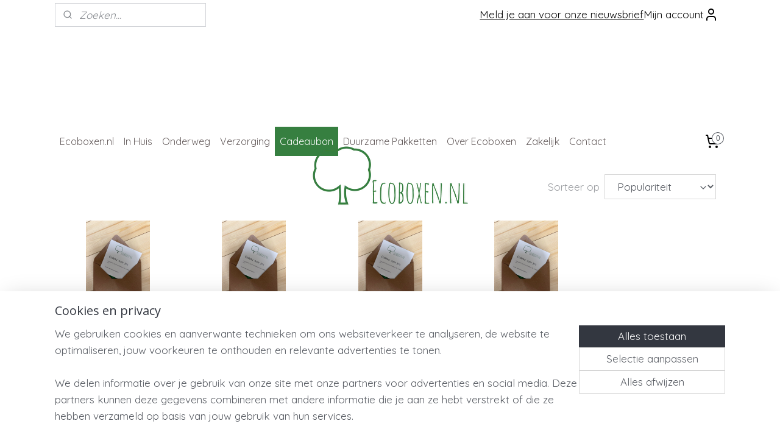

--- FILE ---
content_type: text/html; charset=UTF-8
request_url: https://www.ecoboxen.nl/c-6880304/cadeaubon/
body_size: 16549
content:
<!DOCTYPE html>
<!--[if lt IE 7]>
<html lang="nl"
      class="no-js lt-ie9 lt-ie8 lt-ie7 secure"> <![endif]-->
<!--[if IE 7]>
<html lang="nl"
      class="no-js lt-ie9 lt-ie8 is-ie7 secure"> <![endif]-->
<!--[if IE 8]>
<html lang="nl"
      class="no-js lt-ie9 is-ie8 secure"> <![endif]-->
<!--[if gt IE 8]><!-->
<html lang="nl" class="no-js secure">
<!--<![endif]-->
<head prefix="og: http://ogp.me/ns#">
    <meta http-equiv="Content-Type" content="text/html; charset=UTF-8"/>

    <title>Cadeaubon | Ecoboxen.nl</title>
    <meta name="robots" content="noarchive"/>
    <meta name="robots" content="index,follow,noodp,noydir"/>
    
    <meta name="verify-v1" content="w_1iyDqz1H2t5pp2wlz8eAEEy6oOooWrUIY1ZBuCVKo"/>
        <meta name="google-site-verification" content="w_1iyDqz1H2t5pp2wlz8eAEEy6oOooWrUIY1ZBuCVKo"/>
    <meta name="viewport" content="width=device-width, initial-scale=1.0"/>
    <meta name="revisit-after" content="1 days"/>
    <meta name="generator" content="Mijnwebwinkel"/>
    <meta name="web_author" content="https://www.mijnwebwinkel.nl/"/>

    

    <meta property="og:site_name" content="Ecoboxen.nl"/>

    <meta property="og:title" content="Cadeaubon"/>
    <meta property="og:description" content="Cadeaubon kopen Op zoek naar een cadeau? Een cadeaubon is altijd een leuk cadeau voor hem of voor haar!"/>
    <meta property="og:type" content="website"/>
    <meta property="og:image" content="https://cdn.myonlinestore.eu/1c0c1849-26dd-4e23-be99-87d254b25ae3/image/cache/full/8e66a37b25fd1fae5c9e8e1291296b0921aac93b.jpg"/>
        <meta property="og:image" content="https://cdn.myonlinestore.eu/1c0c1849-26dd-4e23-be99-87d254b25ae3/image/cache/full/8e66a37b25fd1fae5c9e8e1291296b0921aac93b.jpg"/>
        <meta property="og:image" content="https://cdn.myonlinestore.eu/1c0c1849-26dd-4e23-be99-87d254b25ae3/image/cache/full/8e66a37b25fd1fae5c9e8e1291296b0921aac93b.jpg"/>
        <meta property="og:image" content="https://cdn.myonlinestore.eu/1c0c1849-26dd-4e23-be99-87d254b25ae3/image/cache/full/8e66a37b25fd1fae5c9e8e1291296b0921aac93b.jpg"/>
        <meta property="og:image" content="https://cdn.myonlinestore.eu/1c0c1849-26dd-4e23-be99-87d254b25ae3/image/cache/full/71115be397d638e7447b20903f8251c25a098161.jpg"/>
        <meta property="og:image" content="https://cdn.myonlinestore.eu/1c0c1849-26dd-4e23-be99-87d254b25ae3/image/cache/full/71115be397d638e7447b20903f8251c25a098161.jpg"/>
        <meta property="og:image" content="https://cdn.myonlinestore.eu/1c0c1849-26dd-4e23-be99-87d254b25ae3/image/cache/full/71115be397d638e7447b20903f8251c25a098161.jpg"/>
        <meta property="og:image" content="https://cdn.myonlinestore.eu/1c0c1849-26dd-4e23-be99-87d254b25ae3/image/cache/full/71115be397d638e7447b20903f8251c25a098161.jpg"/>
        <meta property="og:url" content="https://www.ecoboxen.nl/c-6880304/cadeaubon/"/>

    <link rel="preload" as="style" href="https://static.myonlinestore.eu/assets/../js/fancybox/jquery.fancybox.css?20260114074236"
          onload="this.onload=null;this.rel='stylesheet'">
    <noscript>
        <link rel="stylesheet" href="https://static.myonlinestore.eu/assets/../js/fancybox/jquery.fancybox.css?20260114074236">
    </noscript>

    <link rel="stylesheet" type="text/css" href="https://asset.myonlinestore.eu/8cTVTH1sU9b3VKiVeeZw7l1rP4TAN9l.css"/>

    <link rel="preload" as="style" href="https://static.myonlinestore.eu/assets/../fonts/fontawesome-6.4.2/css/fontawesome.min.css?20260114074236"
          onload="this.onload=null;this.rel='stylesheet'">
    <link rel="preload" as="style" href="https://static.myonlinestore.eu/assets/../fonts/fontawesome-6.4.2/css/solid.min.css?20260114074236"
          onload="this.onload=null;this.rel='stylesheet'">
    <link rel="preload" as="style" href="https://static.myonlinestore.eu/assets/../fonts/fontawesome-6.4.2/css/brands.min.css?20260114074236"
          onload="this.onload=null;this.rel='stylesheet'">
    <link rel="preload" as="style" href="https://static.myonlinestore.eu/assets/../fonts/fontawesome-6.4.2/css/v4-shims.min.css?20260114074236"
          onload="this.onload=null;this.rel='stylesheet'">
    <noscript>
        <link rel="stylesheet" href="https://static.myonlinestore.eu/assets/../fonts/font-awesome-4.1.0/css/font-awesome.4.1.0.min.css?20260114074236">
    </noscript>

    <link rel="preconnect" href="https://static.myonlinestore.eu/" crossorigin />
    <link rel="dns-prefetch" href="https://static.myonlinestore.eu/" />
    <link rel="preconnect" href="https://cdn.myonlinestore.eu" crossorigin />
    <link rel="dns-prefetch" href="https://cdn.myonlinestore.eu" />

    <script type="text/javascript" src="https://static.myonlinestore.eu/assets/../js/modernizr.js?20260114074236"></script>
        
    <link rel="canonical" href="https://www.ecoboxen.nl/c-6880304/cadeaubon/"/>
    <link rel="icon" type="image/x-icon" href="https://cdn.myonlinestore.eu/1c0c1849-26dd-4e23-be99-87d254b25ae3/favicon.ico?t=1767384790"
              />
    <script>
        var _rollbarConfig = {
        accessToken: 'd57a2075769e4401ab611d78421f1c89',
        captureUncaught: false,
        captureUnhandledRejections: false,
        verbose: false,
        payload: {
            environment: 'prod',
            person: {
                id: 568349,
            },
            ignoredMessages: [
                'request aborted',
                'network error',
                'timeout'
            ]
        },
        reportLevel: 'error'
    };
    // Rollbar Snippet
    !function(r){var e={};function o(n){if(e[n])return e[n].exports;var t=e[n]={i:n,l:!1,exports:{}};return r[n].call(t.exports,t,t.exports,o),t.l=!0,t.exports}o.m=r,o.c=e,o.d=function(r,e,n){o.o(r,e)||Object.defineProperty(r,e,{enumerable:!0,get:n})},o.r=function(r){"undefined"!=typeof Symbol&&Symbol.toStringTag&&Object.defineProperty(r,Symbol.toStringTag,{value:"Module"}),Object.defineProperty(r,"__esModule",{value:!0})},o.t=function(r,e){if(1&e&&(r=o(r)),8&e)return r;if(4&e&&"object"==typeof r&&r&&r.__esModule)return r;var n=Object.create(null);if(o.r(n),Object.defineProperty(n,"default",{enumerable:!0,value:r}),2&e&&"string"!=typeof r)for(var t in r)o.d(n,t,function(e){return r[e]}.bind(null,t));return n},o.n=function(r){var e=r&&r.__esModule?function(){return r.default}:function(){return r};return o.d(e,"a",e),e},o.o=function(r,e){return Object.prototype.hasOwnProperty.call(r,e)},o.p="",o(o.s=0)}([function(r,e,o){var n=o(1),t=o(4);_rollbarConfig=_rollbarConfig||{},_rollbarConfig.rollbarJsUrl=_rollbarConfig.rollbarJsUrl||"https://cdnjs.cloudflare.com/ajax/libs/rollbar.js/2.14.4/rollbar.min.js",_rollbarConfig.async=void 0===_rollbarConfig.async||_rollbarConfig.async;var a=n.setupShim(window,_rollbarConfig),l=t(_rollbarConfig);window.rollbar=n.Rollbar,a.loadFull(window,document,!_rollbarConfig.async,_rollbarConfig,l)},function(r,e,o){var n=o(2);function t(r){return function(){try{return r.apply(this,arguments)}catch(r){try{console.error("[Rollbar]: Internal error",r)}catch(r){}}}}var a=0;function l(r,e){this.options=r,this._rollbarOldOnError=null;var o=a++;this.shimId=function(){return o},"undefined"!=typeof window&&window._rollbarShims&&(window._rollbarShims[o]={handler:e,messages:[]})}var i=o(3),s=function(r,e){return new l(r,e)},d=function(r){return new i(s,r)};function c(r){return t(function(){var e=Array.prototype.slice.call(arguments,0),o={shim:this,method:r,args:e,ts:new Date};window._rollbarShims[this.shimId()].messages.push(o)})}l.prototype.loadFull=function(r,e,o,n,a){var l=!1,i=e.createElement("script"),s=e.getElementsByTagName("script")[0],d=s.parentNode;i.crossOrigin="",i.src=n.rollbarJsUrl,o||(i.async=!0),i.onload=i.onreadystatechange=t(function(){if(!(l||this.readyState&&"loaded"!==this.readyState&&"complete"!==this.readyState)){i.onload=i.onreadystatechange=null;try{d.removeChild(i)}catch(r){}l=!0,function(){var e;if(void 0===r._rollbarDidLoad){e=new Error("rollbar.js did not load");for(var o,n,t,l,i=0;o=r._rollbarShims[i++];)for(o=o.messages||[];n=o.shift();)for(t=n.args||[],i=0;i<t.length;++i)if("function"==typeof(l=t[i])){l(e);break}}"function"==typeof a&&a(e)}()}}),d.insertBefore(i,s)},l.prototype.wrap=function(r,e,o){try{var n;if(n="function"==typeof e?e:function(){return e||{}},"function"!=typeof r)return r;if(r._isWrap)return r;if(!r._rollbar_wrapped&&(r._rollbar_wrapped=function(){o&&"function"==typeof o&&o.apply(this,arguments);try{return r.apply(this,arguments)}catch(o){var e=o;throw e&&("string"==typeof e&&(e=new String(e)),e._rollbarContext=n()||{},e._rollbarContext._wrappedSource=r.toString(),window._rollbarWrappedError=e),e}},r._rollbar_wrapped._isWrap=!0,r.hasOwnProperty))for(var t in r)r.hasOwnProperty(t)&&(r._rollbar_wrapped[t]=r[t]);return r._rollbar_wrapped}catch(e){return r}};for(var p="log,debug,info,warn,warning,error,critical,global,configure,handleUncaughtException,handleAnonymousErrors,handleUnhandledRejection,captureEvent,captureDomContentLoaded,captureLoad".split(","),u=0;u<p.length;++u)l.prototype[p[u]]=c(p[u]);r.exports={setupShim:function(r,e){if(r){var o=e.globalAlias||"Rollbar";if("object"==typeof r[o])return r[o];r._rollbarShims={},r._rollbarWrappedError=null;var a=new d(e);return t(function(){e.captureUncaught&&(a._rollbarOldOnError=r.onerror,n.captureUncaughtExceptions(r,a,!0),e.wrapGlobalEventHandlers&&n.wrapGlobals(r,a,!0)),e.captureUnhandledRejections&&n.captureUnhandledRejections(r,a,!0);var t=e.autoInstrument;return!1!==e.enabled&&(void 0===t||!0===t||"object"==typeof t&&t.network)&&r.addEventListener&&(r.addEventListener("load",a.captureLoad.bind(a)),r.addEventListener("DOMContentLoaded",a.captureDomContentLoaded.bind(a))),r[o]=a,a})()}},Rollbar:d}},function(r,e){function o(r,e,o){if(e.hasOwnProperty&&e.hasOwnProperty("addEventListener")){for(var n=e.addEventListener;n._rollbarOldAdd&&n.belongsToShim;)n=n._rollbarOldAdd;var t=function(e,o,t){n.call(this,e,r.wrap(o),t)};t._rollbarOldAdd=n,t.belongsToShim=o,e.addEventListener=t;for(var a=e.removeEventListener;a._rollbarOldRemove&&a.belongsToShim;)a=a._rollbarOldRemove;var l=function(r,e,o){a.call(this,r,e&&e._rollbar_wrapped||e,o)};l._rollbarOldRemove=a,l.belongsToShim=o,e.removeEventListener=l}}r.exports={captureUncaughtExceptions:function(r,e,o){if(r){var n;if("function"==typeof e._rollbarOldOnError)n=e._rollbarOldOnError;else if(r.onerror){for(n=r.onerror;n._rollbarOldOnError;)n=n._rollbarOldOnError;e._rollbarOldOnError=n}e.handleAnonymousErrors();var t=function(){var o=Array.prototype.slice.call(arguments,0);!function(r,e,o,n){r._rollbarWrappedError&&(n[4]||(n[4]=r._rollbarWrappedError),n[5]||(n[5]=r._rollbarWrappedError._rollbarContext),r._rollbarWrappedError=null);var t=e.handleUncaughtException.apply(e,n);o&&o.apply(r,n),"anonymous"===t&&(e.anonymousErrorsPending+=1)}(r,e,n,o)};o&&(t._rollbarOldOnError=n),r.onerror=t}},captureUnhandledRejections:function(r,e,o){if(r){"function"==typeof r._rollbarURH&&r._rollbarURH.belongsToShim&&r.removeEventListener("unhandledrejection",r._rollbarURH);var n=function(r){var o,n,t;try{o=r.reason}catch(r){o=void 0}try{n=r.promise}catch(r){n="[unhandledrejection] error getting `promise` from event"}try{t=r.detail,!o&&t&&(o=t.reason,n=t.promise)}catch(r){}o||(o="[unhandledrejection] error getting `reason` from event"),e&&e.handleUnhandledRejection&&e.handleUnhandledRejection(o,n)};n.belongsToShim=o,r._rollbarURH=n,r.addEventListener("unhandledrejection",n)}},wrapGlobals:function(r,e,n){if(r){var t,a,l="EventTarget,Window,Node,ApplicationCache,AudioTrackList,ChannelMergerNode,CryptoOperation,EventSource,FileReader,HTMLUnknownElement,IDBDatabase,IDBRequest,IDBTransaction,KeyOperation,MediaController,MessagePort,ModalWindow,Notification,SVGElementInstance,Screen,TextTrack,TextTrackCue,TextTrackList,WebSocket,WebSocketWorker,Worker,XMLHttpRequest,XMLHttpRequestEventTarget,XMLHttpRequestUpload".split(",");for(t=0;t<l.length;++t)r[a=l[t]]&&r[a].prototype&&o(e,r[a].prototype,n)}}}},function(r,e){function o(r,e){this.impl=r(e,this),this.options=e,function(r){for(var e=function(r){return function(){var e=Array.prototype.slice.call(arguments,0);if(this.impl[r])return this.impl[r].apply(this.impl,e)}},o="log,debug,info,warn,warning,error,critical,global,configure,handleUncaughtException,handleAnonymousErrors,handleUnhandledRejection,_createItem,wrap,loadFull,shimId,captureEvent,captureDomContentLoaded,captureLoad".split(","),n=0;n<o.length;n++)r[o[n]]=e(o[n])}(o.prototype)}o.prototype._swapAndProcessMessages=function(r,e){var o,n,t;for(this.impl=r(this.options);o=e.shift();)n=o.method,t=o.args,this[n]&&"function"==typeof this[n]&&("captureDomContentLoaded"===n||"captureLoad"===n?this[n].apply(this,[t[0],o.ts]):this[n].apply(this,t));return this},r.exports=o},function(r,e){r.exports=function(r){return function(e){if(!e&&!window._rollbarInitialized){for(var o,n,t=(r=r||{}).globalAlias||"Rollbar",a=window.rollbar,l=function(r){return new a(r)},i=0;o=window._rollbarShims[i++];)n||(n=o.handler),o.handler._swapAndProcessMessages(l,o.messages);window[t]=n,window._rollbarInitialized=!0}}}}]);
    // End Rollbar Snippet
    </script>
    <script defer type="text/javascript" src="https://static.myonlinestore.eu/assets/../js/jquery.min.js?20260114074236"></script><script defer type="text/javascript" src="https://static.myonlinestore.eu/assets/../js/mww/shop.js?20260114074236"></script><script defer type="text/javascript" src="https://static.myonlinestore.eu/assets/../js/mww/shop/category.js?20260114074236"></script><script defer type="text/javascript" src="https://static.myonlinestore.eu/assets/../js/fancybox/jquery.fancybox.pack.js?20260114074236"></script><script defer type="text/javascript" src="https://static.myonlinestore.eu/assets/../js/fancybox/jquery.fancybox-thumbs.js?20260114074236"></script><script defer type="text/javascript" src="https://static.myonlinestore.eu/assets/../js/mww/image.js?20260114074236"></script><script defer type="text/javascript" src="https://static.myonlinestore.eu/assets/../js/mww/navigation.js?20260114074236"></script><script defer type="text/javascript" src="https://static.myonlinestore.eu/assets/../js/delay.js?20260114074236"></script><script defer type="text/javascript" src="https://static.myonlinestore.eu/assets/../js/mww/ajax.js?20260114074236"></script><script defer type="text/javascript" src="https://static.myonlinestore.eu/assets/../js/foundation/foundation.min.js?20260114074236"></script><script defer type="text/javascript" src="https://static.myonlinestore.eu/assets/../js/foundation/foundation/foundation.topbar.js?20260114074236"></script><script defer type="text/javascript" src="https://static.myonlinestore.eu/assets/../js/foundation/foundation/foundation.tooltip.js?20260114074236"></script><script defer type="text/javascript" src="https://static.myonlinestore.eu/assets/../js/mww/deferred.js?20260114074236"></script>
        <script src="https://static.myonlinestore.eu/assets/webpack/bootstrapper.ce10832e.js"></script>
    
    <script src="https://static.myonlinestore.eu/assets/webpack/vendor.85ea91e8.js" defer></script><script src="https://static.myonlinestore.eu/assets/webpack/main.c5872b2c.js" defer></script>
    
    <script src="https://static.myonlinestore.eu/assets/webpack/webcomponents.377dc92a.js" defer></script>
    
    <script src="https://static.myonlinestore.eu/assets/webpack/render.8395a26c.js" defer></script>

    <script>
        window.bootstrapper.add(new Strap('marketingScripts', []));
    </script>
        <script>
  window.dataLayer = window.dataLayer || [];

  function gtag() {
    dataLayer.push(arguments);
  }

    gtag(
    "consent",
    "default",
    {
      "ad_storage": "denied",
      "ad_user_data": "denied",
      "ad_personalization": "denied",
      "analytics_storage": "denied",
      "security_storage": "granted",
      "personalization_storage": "denied",
      "functionality_storage": "denied",
    }
  );

  gtag("js", new Date());
  gtag("config", 'G-HSRC51ENF9', { "groups": "myonlinestore" });gtag("config", 'G-WD1PKLMZEP');</script>
<script async src="https://www.googletagmanager.com/gtag/js?id=G-HSRC51ENF9"></script>
        <script>
        
    </script>
        
<script>
    var marketingStrapId = 'marketingScripts'
    var marketingScripts = window.bootstrapper.use(marketingStrapId);

    if (marketingScripts === null) {
        marketingScripts = [];
    }

    
    window.bootstrapper.update(new Strap(marketingStrapId, marketingScripts));
</script>
    <noscript>
        <style>ul.products li {
                opacity: 1 !important;
            }</style>
    </noscript>

            <script>
                (function (w, d, s, l, i) {
            w[l] = w[l] || [];
            w[l].push({
                'gtm.start':
                    new Date().getTime(), event: 'gtm.js'
            });
            var f = d.getElementsByTagName(s)[0],
                j = d.createElement(s), dl = l != 'dataLayer' ? '&l=' + l : '';
            j.async = true;
            j.src =
                'https://www.googletagmanager.com/gtm.js?id=' + i + dl;
            f.parentNode.insertBefore(j, f);
        })(window, document, 'script', 'dataLayer', 'GTM-MSQ3L6L');
                (function (w, d, s, l, i) {
            w[l] = w[l] || [];
            w[l].push({
                'gtm.start':
                    new Date().getTime(), event: 'gtm.js'
            });
            var f = d.getElementsByTagName(s)[0],
                j = d.createElement(s), dl = l != 'dataLayer' ? '&l=' + l : '';
            j.async = true;
            j.src =
                'https://www.googletagmanager.com/gtm.js?id=' + i + dl;
            f.parentNode.insertBefore(j, f);
        })(window, document, 'script', 'dataLayer', 'GTM-58QT8MR');
            </script>

</head>
<body    class="lang-nl_NL layout-width-1100 oneColumn">

    <noscript>
                    <iframe src="https://www.googletagmanager.com/ns.html?id=GTM-MSQ3L6L" height="0" width="0"
                    style="display:none;visibility:hidden"></iframe>
                    <iframe src="https://www.googletagmanager.com/ns.html?id=GTM-58QT8MR" height="0" width="0"
                    style="display:none;visibility:hidden"></iframe>
            </noscript>


<header>
    <a tabindex="0" id="skip-link" class="button screen-reader-text" href="#content">Spring naar de hoofdtekst</a>
</header>


<div id="react_element__filter"></div>

<div class="site-container">
    <div class="inner-wrap">
                    <nav class="tab-bar mobile-navigation custom-topbar ">
    <section class="left-button" style="display: none;">
        <a class="mobile-nav-button"
           href="#" data-react-trigger="mobile-navigation-toggle">
                <div   
    aria-hidden role="img"
    class="icon icon--sf-menu
        "
    >
    <svg><use xlink:href="#sf-menu"></use></svg>
    </div>
&#160;
                <span>Menu</span>        </a>
    </section>
    <section class="title-section">
        <span class="title">Ecoboxen.nl</span>
    </section>
    <section class="right-button">

                                            <a href="javascript:void(0)" class="foldout-account">
                    <span class="profile-icon"
                          data-logged-in="false">    <div   
    aria-hidden role="img"
    class="icon icon--sf-user
        "
    >
    <svg><use xlink:href="#sf-user"></use></svg>
    </div>
</span>
                    <span class="profile-icon" data-logged-in="true"
                          style="display: none">    <div   
    aria-hidden role="img"
    class="icon icon--sf-user-check
        "
    >
    <svg><use xlink:href="#sf-user-check"></use></svg>
    </div>
</span>
                </a>
                                    
        <a href="/cart/" class="cart-icon hidden">
                <div   
    aria-hidden role="img"
    class="icon icon--sf-shopping-cart
        "
    >
    <svg><use xlink:href="#sf-shopping-cart"></use></svg>
    </div>
            <span class="cart-count" style="display: none"></span>
        </a>
    </section>
</nav>
        
        
        <div class="bg-container custom-css-container"             data-active-language="nl"
            data-current-date="17-01-2026"
            data-category-id="6880304"
            data-article-id="unknown"
            data-article-category-id="unknown"
            data-article-name="unknown"
        >
            <noscript class="no-js-message">
                <div class="inner">
                    Javascript is uitgeschakeld.


Zonder Javascript is het niet mogelijk bestellingen te plaatsen in deze webwinkel en zijn een aantal functionaliteiten niet beschikbaar.
                </div>
            </noscript>

            <div id="header">
                <div id="react_root"><!-- --></div>
                <div
                    class="header-bar-top">
                                                
<div class="row header-bar-inner" data-bar-position="top" data-options="sticky_on: large; is_hover: true; scrolltop: true;" data-topbar>
    <section class="top-bar-section">
                                    <div class="module-container search align-left">
                    <div class="react_element__searchbox" 
    data-post-url="/search/" 
    data-search-phrase=""></div>

                </div>
                                                <div class="module-container newsletter align-right2">
                    
<div>
    <a href="https://www.ecoboxen.nl/newsletter/">Meld je aan voor onze nieuwsbrief</a>
</div>

                </div>
                                                <div class="module-container myaccount align-right">
                    
<div class="module my-account-bar">
            <a href="javascript:void(0)" class="foldout-account">
            Mijn account     <div   
    aria-hidden role="img"
    class="icon icon--sf-user
        "
    >
    <svg><use xlink:href="#sf-user"></use></svg>
    </div>
        </a>
        <div class="saveforlater-counter-topbar" id="react_element__saveforlater-topbar-counter"
             data-show-counter=""></div>
        <div class="my-account-overlay"></div>
        <div class="hidden-account-details">
            <div class="invisible-hover-area">
                <div class="header">
                    <div class="header-text">Mijn account</div>
                    <div class="close-button">
                            <div   
    aria-hidden role="img"
    class="icon icon--close-button icon--sf-x
        "
            title="close-button"
    >
    <svg><use xlink:href="#sf-x"></use></svg>
    </div>
                    </div>
                </div>
                <div class="scrollable">
                    <h3 class="existing-customer">Inloggen</h3>
                    <div class="form-group">
                        <form accept-charset="UTF-8" name=""
          method="post" action="/customer/login/?referer=/c-6880304/cadeaubon/" class="legacy" id="login_form">
                        <script>
    document.addEventListener("DOMContentLoaded", function () {
        Array.from(document.querySelectorAll("#login_form")).map(
            form => form.addEventListener("submit", function () {
                Array.from(document.querySelectorAll("#login")).map(button => button.disabled = true);
            })
        );
    });
</script>
                        
                        <div class="form-group        ">
    <label class="control-label required" for="customer_account_username">E-mailadres</label><div class="control-group">
            <div class="control-container   no-errors    ">
                                <input type="email"
            id="customer_account_username" name="_username" required="required" class="default form-control" maxlength="100"
                                                    data-validator-range="0-0"
                />
                    </div>
                                </div>
</div>
    
                        <div class="form-group        ">
    <label class="control-label required" for="customer_account_password">Wachtwoord</label><div class="control-group">
            <div class="control-container   no-errors    ">
                                <input type="password"
            id="customer_account_password" name="_password" required="required" class="default form-control" maxlength="64"
                                                    data-validator-range="0-0"
                />
                    </div>
                                </div>
</div>
    
                        <div class="form-row buttons">
                            <button type="submit" id="login" name="login" class="btn">
                                Inloggen
                            </button>
                        </div>
                        <input type="hidden"
            id="_csrf_token" name="_csrf_token" class="form-control"
            value="0b.gaEUdkr7_Wo7TRsmsaHnWqv9RObjYG2LUiBY4tBNFu0.tsRgFSXJjS10Glx06ee9Cf-uDZOkIwjmAVAor7sOJNvI71swJo-KIXknbA"                                         data-validator-range="0-0"
                />
        </form>
                    </div>
                    <a class="forgot-password-link" href="/customer/forgot-password/">Wachtwoord vergeten?</a>
                                            <hr/>
                        <h3 class="without-account">Geen account?</h3>
                        <p>
                            Met een account kun je sneller bestellen en heb je een overzicht van je eerdere bestellingen.
                        </p>
                        <a href="https://www.ecoboxen.nl/customer/register/?referer=/c-6880304/cadeaubon/"
                           class="btn">Account aanmaken</a>
                                    </div>
            </div>
        </div>
    </div>

                </div>
                        </section>
</div>

                                    </div>

                

        
                
            

<sf-header-image
    class="web-component"
    header-element-height="160px"
    align="center"
    store-name="Ecoboxen.nl"
    store-url="https://www.ecoboxen.nl/"
    background-image-url=""
    mobile-background-image-url=""
    logo-custom-width=""
    logo-custom-height=""
    page-column-width="1100"
    style="
        height: 160px;

        --background-color: #FFFFFF;
        --background-height: 160px;
        --background-aspect-ratio: 1;
        --scaling-background-aspect-ratio: 2.75;
        --mobile-background-height: 0px;
        --mobile-background-aspect-ratio: 1;
        --color: #000000;
        --logo-custom-width: auto;
        --logo-custom-height: auto;
        --logo-aspect-ratio: 1.99375
        ">
            <a href="https://www.ecoboxen.nl/" slot="logo" style="max-height: 100%;">
            <img
                src="https://cdn.myonlinestore.eu/1c0c1849-26dd-4e23-be99-87d254b25ae3/logo_large.png?t=1767384790"
                alt="Ecoboxen.nl"
                style="
                    width: 319px;
                    height: 100%;
                    display: block;
                    max-height: 400px;
                    "
            />
        </a>
    </sf-header-image>
                <div class="header-bar-bottom">
                                                
<div class="row header-bar-inner" data-bar-position="header" data-options="sticky_on: large; is_hover: true; scrolltop: true;" data-topbar>
    <section class="top-bar-section">
                                    <nav class="module-container navigation  align-left">
                    <ul>
                            




<li class="">
            <a href="https://www.ecoboxen.nl/" class="no_underline">
            Ecoboxen.nl
                    </a>

                                </li>
    

    


<li class="has-dropdown">
            <a href="https://www.ecoboxen.nl/c-6622356/in-huis/" class="no_underline">
            In Huis
                    </a>

                                    <ul class="dropdown">
                        

    


<li class="has-dropdown">
            <a href="https://www.ecoboxen.nl/c-6303459/duurzaam-verpakken/" class="no_underline">
            Duurzaam verpakken
                    </a>

                                    <ul class="dropdown">
                        




<li class="">
            <a href="https://www.ecoboxen.nl/c-5816423/bee-s-wraps/" class="no_underline">
            Bee&#039;s Wraps
                    </a>

                                </li>
    




<li class="">
            <a href="https://www.ecoboxen.nl/c-5816442/vejibags/" class="no_underline">
            Vejibags
                    </a>

                                </li>
    




<li class="">
            <a href="https://www.ecoboxen.nl/c-5816473/food-huggers/" class="no_underline">
            Food Huggers
                    </a>

                                </li>
    




<li class="">
            <a href="https://www.ecoboxen.nl/c-5816519/avocado-sock/" class="no_underline">
            Avocado Sock
                    </a>

                                </li>
    




<li class="">
            <a href="https://www.ecoboxen.nl/c-6140591/hugger-bag/" class="no_underline">
            Hugger Bag
                    </a>

                                </li>
    




<li class="">
            <a href="https://www.ecoboxen.nl/c-6309699/katoenen-boodschappentassen-en-rugzakken/" class="no_underline">
            Katoenen boodschappentassen en rugzakken
                    </a>

                                </li>
                </ul>
                        </li>
    

    


<li class="has-dropdown">
            <a href="https://www.ecoboxen.nl/c-6410017/duurzaam-schoonmaken/" class="no_underline">
            Duurzaam schoonmaken
                    </a>

                                    <ul class="dropdown">
                        




<li class="">
            <a href="https://www.ecoboxen.nl/c-6410176/allesreiniger/" class="no_underline">
            Allesreiniger
                    </a>

                                </li>
    




<li class="">
            <a href="https://www.ecoboxen.nl/c-6410179/afwasmiddel/" class="no_underline">
            Afwasmiddel
                    </a>

                                </li>
    




<li class="">
            <a href="https://www.ecoboxen.nl/c-6410185/toiletreiniger/" class="no_underline">
            Toiletreiniger
                    </a>

                                </li>
    




<li class="">
            <a href="https://www.ecoboxen.nl/c-6410188/wasmiddel/" class="no_underline">
            Wasmiddel
                    </a>

                                </li>
    




<li class="">
            <a href="https://www.ecoboxen.nl/c-6981422/schoonmaakdoekjes-swedish-dishcloths/" class="no_underline">
            Schoonmaakdoekjes swedish dishcloths
                    </a>

                                </li>
                </ul>
                        </li>
                </ul>
                        </li>
    

    


<li class="has-dropdown">
            <a href="https://www.ecoboxen.nl/c-6622359/onderweg/" class="no_underline">
            Onderweg
                    </a>

                                    <ul class="dropdown">
                        




<li class="">
            <a href="https://www.ecoboxen.nl/c-5830101/fluf-lunchtassen/" class="no_underline">
            Fluf Lunchtassen
                    </a>

                                </li>
    




<li class="">
            <a href="https://www.ecoboxen.nl/c-6511248/retulp-thermosbekers-en-drinkflessen/" class="no_underline">
            Retulp thermosbekers en drinkflessen
                    </a>

                                </li>
                </ul>
                        </li>
    

    


<li class="has-dropdown">
            <a href="https://www.ecoboxen.nl/c-6622362/verzorging/" class="no_underline">
            Verzorging
                    </a>

                                    <ul class="dropdown">
                        




<li class="">
            <a href="https://www.ecoboxen.nl/c-6303468/zeep-bars/" class="no_underline">
            Zeep bars
                    </a>

                                </li>
    




<li class="">
            <a href="https://www.ecoboxen.nl/c-6303471/shampoo-bars/" class="no_underline">
            Shampoo bars
                    </a>

                                </li>
    




<li class="">
            <a href="https://www.ecoboxen.nl/c-6303474/overige-verzorgingsproducten/" class="no_underline">
            Overige verzorgingsproducten
                    </a>

                                </li>
    




<li class="">
            <a href="https://www.ecoboxen.nl/c-6326082/tandpasta-tabs/" class="no_underline">
            Tandpasta tabs
                    </a>

                                </li>
    




<li class="">
            <a href="https://www.ecoboxen.nl/c-6622404/kids-baby/" class="no_underline">
            Kids &amp; Baby
                    </a>

                                </li>
    




<li class="">
            <a href="https://www.ecoboxen.nl/c-6695924/handzeep/" class="no_underline">
            Handzeep
                    </a>

                                </li>
    




<li class="">
            <a href="https://www.ecoboxen.nl/c-6981473/deodorant/" class="no_underline">
            Deodorant
                    </a>

                                </li>
                </ul>
                        </li>
    


    

<li class="active">
            <a href="https://www.ecoboxen.nl/c-6880304/cadeaubon/" class="no_underline">
            Cadeaubon
                    </a>

                                </li>
    

    


<li class="has-dropdown">
            <a href="https://www.ecoboxen.nl/c-5832896/duurzame-pakketten/" class="no_underline">
            Duurzame Pakketten
                    </a>

                                    <ul class="dropdown">
                        




<li class="">
            <a href="https://www.ecoboxen.nl/c-6281364/duurzame-verzorgingspakketten/" class="no_underline">
            Duurzame Verzorgingspakketten
                    </a>

                                </li>
    




<li class="">
            <a href="https://www.ecoboxen.nl/c-6281367/duurzame-huishoudpakketten/" class="no_underline">
            Duurzame Huishoudpakketten
                    </a>

                                </li>
    




<li class="">
            <a href="https://www.ecoboxen.nl/c-6303465/duurzame-cadeaus/" class="no_underline">
            Duurzame cadeaus
                    </a>

                                </li>
                </ul>
                        </li>
    




<li class="">
            <a href="https://www.ecoboxen.nl/c-5438330/over-ecoboxen/" class="no_underline">
            Over Ecoboxen
                    </a>

                                </li>
    

    


<li class="has-dropdown">
            <a href="https://www.ecoboxen.nl/c-5442884/zakelijk/" class="no_underline">
            Zakelijk
                    </a>

                                    <ul class="dropdown">
                        




<li class="">
            <a href="https://www.ecoboxen.nl/c-6511134/een-schoon-en-duurzaam-kantoor/" class="no_underline">
            Een schoon en duurzaam kantoor
                    </a>

                                </li>
                </ul>
                        </li>
    




<li class="">
            <a href="https://www.ecoboxen.nl/c-5438332/contact/" class="no_underline">
            Contact
                    </a>

                                </li>

                    </ul>
                </nav>
                                                <div class="module-container cart align-right">
                    
<div class="header-cart module moduleCartCompact" data-ajax-cart-replace="true" data-productcount="0">
            <a href="/cart/?category_id=6880304" class="foldout-cart">
                <div   
    aria-hidden role="img"
    class="icon icon--sf-shopping-cart
        "
            title="Winkelwagen"
    >
    <svg><use xlink:href="#sf-shopping-cart"></use></svg>
    </div>
            <span class="count">0</span>
        </a>
        <div class="hidden-cart-details">
            <div class="invisible-hover-area">
                <div data-mobile-cart-replace="true" class="cart-details">
                                            <div class="cart-summary">
                            Geen artikelen in winkelwagen.
                        </div>
                                    </div>

                            </div>
        </div>
    </div>

                </div>
                        </section>
</div>

                                    </div>
            </div>

            
            
            <div id="content" class="columncount-1">
                <div class="row">
                                                                <div class="columns large-14 medium-14 small-14" id="centercolumn">
    
    
                                <script>
        window.bootstrapper.add(new Strap('filters', ));
        window.bootstrapper.add(new Strap('criteria', ));
    </script>
    
            
    
    
        <div id="react_element__category-events"><!-- --></div>
        
        <div class="prev_next top display_mode_2">
    <div class="row collapse overviewOptions">
        <div class="overviewOptions-item filter-toggle">
                        
                                        <div class="sorting-selection-mobile">
                    <div class="sortingSelect">
                        <div class="inline-select">
                            <span class="sorting-selection-mobile-icon inline-select-icon">
                                    <span
    aria-hidden role="img"
    class="icon icon--sf-arrow-down-up
        "
    >
    <svg><use xlink:href="#sf-arrow-down-up"></use></svg>
    </span>
                            </span>
                            <select onchange="mww.shop.category.sortArticles(event)" aria-label="Sorteer op">
                                <option value="0">
                                    Populariteit</option>
                                <option  value="1">
                                    Laagste prijs</option>
                                <option  value="2">
                                    Hoogste prijs</option>
                                <option  value="3">
                                    A - Z</option>
                                <option  value="4">
                                    Z - A</option>
                                <option  value="5">
                                    Nieuw - Oud</option>
                                <option  value="6">
                                    Oud - Nieuw</option>
                            </select>
                            <span class="inline-select-icon">
                                    <span
    aria-hidden role="img"
    class="icon icon--sf-chevron-down
        "
    >
    <svg><use xlink:href="#sf-chevron-down"></use></svg>
    </span>
                            </span>
                        </div>
                    </div>
                </div>
                    </div>
        <div class="overviewOptions-item">
                                                                                        <div class="sorting-selection-desktop">
                    <div class="sortingSelect">
                        <span class="prefix">
                            Sorteer op</span>
                        <div class="inline-select">
                            <select onchange="mww.shop.category.sortArticles(event)" aria-label="Sorteer op">
                                <option value="0">
                                    Populariteit</option>
                                <option  value="1">
                                    Laagste prijs</option>
                                <option  value="2">
                                    Hoogste prijs</option>
                                <option  value="3">
                                    A - Z</option>
                                <option  value="4">
                                    Z - A</option>
                                <option  value="5">
                                    Nieuw - Oud</option>
                                <option  value="6">
                                    Oud - Nieuw</option>
                            </select>
                            <span class="inline-select-icon">
                                    <span
    aria-hidden role="img"
    class="icon icon--sf-chevron-down
        "
    >
    <svg><use xlink:href="#sf-chevron-down"></use></svg>
    </span>
                            </span>
                        </div>
                    </div>
                </div>
                    </div>
    </div>
</div>

            <ul class="flex-products rianne">
                        <li id="article_81009260"><span class="row-top"><a href="https://cdn.myonlinestore.eu/1c0c1849-26dd-4e23-be99-87d254b25ae3/image/cache/full/8e66a37b25fd1fae5c9e8e1291296b0921aac93b.jpg?20260114074236" class="fancybox zoom" rel="overview"
           title="Ecoboxen Cadeaubon"
           data-product-url="https://www.ecoboxen.nl/a-81009260/cadeaubon/ecoboxen-cadeaubon/"><div   
    aria-hidden role="img"
    class="icon icon--sf-zoom-in
        "
            title="zoom-in"
    ><svg><use xlink:href="#sf-zoom-in"></use></svg></div></a><a href="https://www.ecoboxen.nl/a-81009260/cadeaubon/ecoboxen-cadeaubon/" class="image" title="Ecoboxen Cadeaubon"
           style="background-image: url(https://cdn.myonlinestore.eu/1c0c1849-26dd-4e23-be99-87d254b25ae3/image/cache/article/8e66a37b25fd1fae5c9e8e1291296b0921aac93b.jpg?20260114074236);"><img src="https://cdn.myonlinestore.eu/1c0c1849-26dd-4e23-be99-87d254b25ae3/image/cache/article/8e66a37b25fd1fae5c9e8e1291296b0921aac93b.jpg?20260114074236" alt="Ecoboxen Cadeaubon" /></a><div class="save-button-overview" id="react_element__saveforlater-overview-button" data-product-id="dcee628a-543f-4a4f-bec9-13fe53a0a11c" data-analytics-id="61346972" data-product-name="Ecoboxen Cadeaubon" data-value="10.000000" data-currency="EUR"></div></span><span class="row-bottom"><div class="info"><a href="https://www.ecoboxen.nl/a-81009260/cadeaubon/ecoboxen-cadeaubon/" class="title">Ecoboxen Cadeaubon</a><div class="right"><span class="pricetag"><span class="regular">
                    € 10,<sup>00</sup></span></span><div class="product-overview-buttons "><form method="post" action="/order/cart/article-add/" class="order-button addToCartForm"><input type="hidden" name="category_article_id" value="81009260"/><button onclick="if (window.overviewAddToCart) window.overviewAddToCart({ id: '61346972', name: 'Ecoboxen Cadeaubon', quantity: 1, value: '10.000000', currency: 'EUR' });" class="btn" type="submit"
                                title="Ecoboxen Cadeaubon bestellen">Bestellen</button></form></div></div></div></span></li>                                <li id="article_81009284"><span class="row-top"><a href="https://cdn.myonlinestore.eu/1c0c1849-26dd-4e23-be99-87d254b25ae3/image/cache/full/8e66a37b25fd1fae5c9e8e1291296b0921aac93b.jpg?20260114074236" class="fancybox zoom" rel="overview"
           title="Ecoboxen Cadeaubon"
           data-product-url="https://www.ecoboxen.nl/a-81009284/cadeaubon/ecoboxen-cadeaubon/"><div   
    aria-hidden role="img"
    class="icon icon--sf-zoom-in
        "
            title="zoom-in"
    ><svg><use xlink:href="#sf-zoom-in"></use></svg></div></a><a href="https://www.ecoboxen.nl/a-81009284/cadeaubon/ecoboxen-cadeaubon/" class="image" title="Ecoboxen Cadeaubon"
           style="background-image: url(https://cdn.myonlinestore.eu/1c0c1849-26dd-4e23-be99-87d254b25ae3/image/cache/article/8e66a37b25fd1fae5c9e8e1291296b0921aac93b.jpg?20260114074236);"><img src="https://cdn.myonlinestore.eu/1c0c1849-26dd-4e23-be99-87d254b25ae3/image/cache/article/8e66a37b25fd1fae5c9e8e1291296b0921aac93b.jpg?20260114074236" alt="Ecoboxen Cadeaubon" /></a><div class="save-button-overview" id="react_element__saveforlater-overview-button" data-product-id="516b86a2-969c-4f1b-b05a-b44c060a6e84" data-analytics-id="61346993" data-product-name="Ecoboxen Cadeaubon" data-value="20.000000" data-currency="EUR"></div></span><span class="row-bottom"><div class="info"><a href="https://www.ecoboxen.nl/a-81009284/cadeaubon/ecoboxen-cadeaubon/" class="title">Ecoboxen Cadeaubon</a><div class="right"><span class="pricetag"><span class="regular">
                    € 20,<sup>00</sup></span></span><div class="product-overview-buttons "><form method="post" action="/order/cart/article-add/" class="order-button addToCartForm"><input type="hidden" name="category_article_id" value="81009284"/><button onclick="if (window.overviewAddToCart) window.overviewAddToCart({ id: '61346993', name: 'Ecoboxen Cadeaubon', quantity: 1, value: '20.000000', currency: 'EUR' });" class="btn" type="submit"
                                title="Ecoboxen Cadeaubon bestellen">Bestellen</button></form></div></div></div></span></li>                                <li id="article_81009305"><span class="row-top"><a href="https://cdn.myonlinestore.eu/1c0c1849-26dd-4e23-be99-87d254b25ae3/image/cache/full/8e66a37b25fd1fae5c9e8e1291296b0921aac93b.jpg?20260114074236" class="fancybox zoom" rel="overview"
           title="Ecoboxen Cadeaubon"
           data-product-url="https://www.ecoboxen.nl/a-81009305/cadeaubon/ecoboxen-cadeaubon/"><div   
    aria-hidden role="img"
    class="icon icon--sf-zoom-in
        "
            title="zoom-in"
    ><svg><use xlink:href="#sf-zoom-in"></use></svg></div></a><a href="https://www.ecoboxen.nl/a-81009305/cadeaubon/ecoboxen-cadeaubon/" class="image" title="Ecoboxen Cadeaubon"
           style="background-image: url(https://cdn.myonlinestore.eu/1c0c1849-26dd-4e23-be99-87d254b25ae3/image/cache/article/8e66a37b25fd1fae5c9e8e1291296b0921aac93b.jpg?20260114074236);"><img src="https://cdn.myonlinestore.eu/1c0c1849-26dd-4e23-be99-87d254b25ae3/image/cache/article/8e66a37b25fd1fae5c9e8e1291296b0921aac93b.jpg?20260114074236" alt="Ecoboxen Cadeaubon" /></a><div class="save-button-overview" id="react_element__saveforlater-overview-button" data-product-id="e41b4dfe-dc76-47ff-aa2b-e815a64661b3" data-analytics-id="61347011" data-product-name="Ecoboxen Cadeaubon" data-value="25.000000" data-currency="EUR"></div></span><span class="row-bottom"><div class="info"><a href="https://www.ecoboxen.nl/a-81009305/cadeaubon/ecoboxen-cadeaubon/" class="title">Ecoboxen Cadeaubon</a><div class="right"><span class="pricetag"><span class="regular">
                    € 25,<sup>00</sup></span></span><div class="product-overview-buttons "><form method="post" action="/order/cart/article-add/" class="order-button addToCartForm"><input type="hidden" name="category_article_id" value="81009305"/><button onclick="if (window.overviewAddToCart) window.overviewAddToCart({ id: '61347011', name: 'Ecoboxen Cadeaubon', quantity: 1, value: '25.000000', currency: 'EUR' });" class="btn" type="submit"
                                title="Ecoboxen Cadeaubon bestellen">Bestellen</button></form></div></div></div></span></li>                                <li id="article_81009365"><span class="row-top"><a href="https://cdn.myonlinestore.eu/1c0c1849-26dd-4e23-be99-87d254b25ae3/image/cache/full/8e66a37b25fd1fae5c9e8e1291296b0921aac93b.jpg?20260114074236" class="fancybox zoom" rel="overview"
           title="Ecoboxen Cadeaubon"
           data-product-url="https://www.ecoboxen.nl/a-81009365/cadeaubon/ecoboxen-cadeaubon/"><div   
    aria-hidden role="img"
    class="icon icon--sf-zoom-in
        "
            title="zoom-in"
    ><svg><use xlink:href="#sf-zoom-in"></use></svg></div></a><a href="https://www.ecoboxen.nl/a-81009365/cadeaubon/ecoboxen-cadeaubon/" class="image" title="Ecoboxen Cadeaubon"
           style="background-image: url(https://cdn.myonlinestore.eu/1c0c1849-26dd-4e23-be99-87d254b25ae3/image/cache/article/8e66a37b25fd1fae5c9e8e1291296b0921aac93b.jpg?20260114074236);"><img src="https://cdn.myonlinestore.eu/1c0c1849-26dd-4e23-be99-87d254b25ae3/image/cache/article/8e66a37b25fd1fae5c9e8e1291296b0921aac93b.jpg?20260114074236" alt="Ecoboxen Cadeaubon" /></a><div class="save-button-overview" id="react_element__saveforlater-overview-button" data-product-id="62058e88-5853-4833-86b1-c404a7af346c" data-analytics-id="61347047" data-product-name="Ecoboxen Cadeaubon" data-value="50.000000" data-currency="EUR"></div></span><span class="row-bottom"><div class="info"><a href="https://www.ecoboxen.nl/a-81009365/cadeaubon/ecoboxen-cadeaubon/" class="title">Ecoboxen Cadeaubon</a><div class="right"><span class="pricetag"><span class="regular">
                    € 50,<sup>00</sup></span></span><div class="product-overview-buttons "><form method="post" action="/order/cart/article-add/" class="order-button addToCartForm"><input type="hidden" name="category_article_id" value="81009365"/><button onclick="if (window.overviewAddToCart) window.overviewAddToCart({ id: '61347047', name: 'Ecoboxen Cadeaubon', quantity: 1, value: '50.000000', currency: 'EUR' });" class="btn" type="submit"
                                title="Ecoboxen Cadeaubon bestellen">Bestellen</button></form></div></div></div></span></li>            </ul>
    


                        <div class="intro rte_content">
                            <h2 style="text-align:center;"> </h2><h2 style="text-align:center;"><span style="font-family:quicksand;"><strong>Cadeaubon kopen</strong><br /><span style="font-size:medium;">Op zoek naar een cadeau? Een cadeaubon is altijd een leuk cadeau voor hem of voor haar! We hebben een gift card voor elke gelegenheid, zoals moederdag, vaderdag, een verjaardag of voor iemand die geslaagd is. Met een cadeau bon geef je altijd een geschikt cadeau! Je geeft de ontvanger een cadeau naar keuze!</span></span></h2><h2 style="text-align:center;"> </h2><h2 style="text-align:center;"><span style="font-family:quicksand;"><strong>Nog snel een leuke cadeaubon nodig?</strong><br /><span style="font-size:medium;">Geef een fysieke cadeaubon van Ecoboxen! Je kunt deze kadobon online kopen, waarna je 'm snel in je brievenbus vindt. Daarna is het een eco-waardebon die de ontvanger kan gebruiken wanneer het hem of haar uitkomt. Het ideale last minute cadeau!</span></span></h2>
            </div>



    
    
            
    </div>
                                    </div>
            </div>
        </div>

                    <div id="footer" class="custom-css-container"             data-active-language="nl"
            data-current-date="17-01-2026"
            data-category-id="6880304"
            data-article-id="unknown"
            data-article-category-id="unknown"
            data-article-name="unknown"
        >
                    <div class="pane paneFooter">
        <div class="inner">
            <ul>
                                                        <li><div class="block textarea  textAlignLeft ">
    
            <p><img alt="" width="170" height="85" src="https://cdn.myonlinestore.eu/1c0c1849-26dd-4e23-be99-87d254b25ae3/images/logo_large.png" style="border-style:solid; border-width:0px">&nbsp; &nbsp; &nbsp; &nbsp; &nbsp;&nbsp;<br>Grote Hegweg 2<br>3774 RA Kootwijkerbroek<br>Nederland</p><p>&nbsp;</p><p>&nbsp;</p>
    </div>
</li>
                                                        <li><div class="block textarea  textAlignLeft ">
    
            <p><strong>Menu</strong><br><a href="https://www.ecoboxen.nl/c-5438330/ons-verhaal/">Over ons</a><br><a href="https://www.ecoboxen.nl/c-5441579/zo-werkt-het/">Bestelproces</a><br><a href="https://www.ecoboxen.nl/c-5530940/retourneren/">Retourneren</a><br><a href="https://www.ecoboxen.nl/c-5438332/contact/">Contact</a><br><a href="https://www.ecoboxen.nl/c-5442884/zakelijk-duurzame-huishoudelijke-artikelen/">Zakelijk</a><br><br>&nbsp;</p>
    </div>
</li>
                                                        <li><div class="block textarea  textAlignLeft ">
    
            <p><strong>Meer info</strong><br><a href="https://www.ecoboxen.nl/c-5441915/algemene-voorwaarden/">Algemene voorwaarden</a><br><a href="https://www.ecoboxen.nl/c-5441920/privacy-policy/">Privacy Policy</a><br><a target="_self" href="https://www.ecoboxen.nl/c-5497217/blog/">Blog</a><br>&nbsp;</p><p><strong>Onze merken</strong><br><a href="https://www.ecoboxen.nl/c-6977156/bee-s-wrap-ecoboxen-nl/">Bee's Wrap</a><br><a href="https://www.ecoboxen.nl/c-6977153/happy-soaps-ecoboxen-nl/">Happy Soaps</a><br><a href="https://www.ecoboxen.nl/c-6977159/marcel-s-green-soap-ecoboxen-nl/">Marcel's Green Soap</a><br><a href="https://www.ecoboxen.nl/c-6977162/happybear-ecoboxen-nl/">HappyBear&nbsp;</a><br><a href="https://www.ecoboxen.nl/c-6977165/the-green-lab-co-ecoboxen-nl/">The Green Lab Co.</a><br><a href="https://www.ecoboxen.nl/c-6977168/ben-anna-ecoboxen-nl/">Ben &amp; Anna</a><br><a href="https://www.ecoboxen.nl/c-6977171/fluf-ecoboxen-nl/">Fluf</a><br><a href="https://www.ecoboxen.nl/c-6977174/bag-again-ecoboxen-nl/">Bag Again</a><br><a href="https://www.ecoboxen.nl/c-6977177/smyle-ecoboxen-nl/">Smyle</a><br><a href="https://www.ecoboxen.nl/c-6977180/retulp-ecoboxen-nl/">Retulp</a><br><a href="https://www.ecoboxen.nl/c-6977183/food-huggers-ecoboxen-nl/">Food Huggers</a></p>
    </div>
</li>
                                                        <li><div class="block textarea  textAlignLeft ">
    
            <p><strong>Follow us</strong><br><a target="_blank" href="https://www.instagram.com/ecoboxen/"><img alt="" width="30" height="30" src="https://cdn.myonlinestore.eu/1c0c1849-26dd-4e23-be99-87d254b25ae3/images/instagram.png" style="border-style:solid; border-width:0px"></a>&nbsp;<a href="https://www.ecoboxen.nl/c-5438332/contact/"><img alt="" width="37" height="37" src="https://cdn.myonlinestore.eu/1c0c1849-26dd-4e23-be99-87d254b25ae3/images/Stuur%20een%20email.jpg" style="border-style:solid; border-width:0px"></a></p><p><strong>Openingstijden</strong><br>Ma-vr 7.00 - 21.00<br>Za&nbsp; &nbsp; &nbsp; 7.00 - 17.00<br>Zo&nbsp; &nbsp; &nbsp; Gesloten</p>
    </div>
</li>
                                                        <li><div class="block textarea  textAlignLeft ">
    
            <p><img alt="" width="70" height="42" src="https://cdn.myonlinestore.eu/1c0c1849-26dd-4e23-be99-87d254b25ae3/images/iDEAL.png" style="border-style:solid; border-width:0px">&nbsp; &nbsp;&nbsp;<img alt="" width="60" height="45" src="https://cdn.myonlinestore.eu/1c0c1849-26dd-4e23-be99-87d254b25ae3/images/Ecobox%20met%20DHL.png" style="border-style:solid; border-width:0px"></p><p>Info@ecoboxen.nl<br>KvK:&nbsp;80528740<br>BTW: NL003451308B29</p>
    </div>
</li>
                            </ul>
        </div>
    </div>

            </div>
                <div id="mwwFooter">
            <div class="row mwwFooter">
                <div class="columns small-14">
                                                                                                                                                © 2020 - 2026 Ecoboxen.nl
                        | <a href="https://www.ecoboxen.nl/sitemap/" class="footer">sitemap</a>
                        | <a href="https://www.ecoboxen.nl/rss/" class="footer" target="_blank">rss</a>
                                                    | <a href="https://www.mijnwebwinkel.nl/webshop-starten?utm_medium=referral&amp;utm_source=ecommerce_website&amp;utm_campaign=myonlinestore_shops_pro_nl" class="footer" target="_blank">webwinkel beginnen</a>
    -
    powered by <a href="https://www.mijnwebwinkel.nl/?utm_medium=referral&amp;utm_source=ecommerce_website&amp;utm_campaign=myonlinestore_shops_pro_nl" class="footer" target="_blank">Mijnwebwinkel</a>                                                            </div>
            </div>
        </div>
    </div>
</div>

<script>
    window.bootstrapper.add(new Strap('storeNotifications', {
        notifications: [],
    }));

    var storeLocales = [
                'nl_NL',
            ];
    window.bootstrapper.add(new Strap('storeLocales', storeLocales));

    window.bootstrapper.add(new Strap('consentBannerSettings', {"enabled":true,"privacyStatementPageId":null,"privacyStatementPageUrl":null,"updatedAt":"2024-02-29T11:31:41+01:00","updatedAtTimestamp":1709202701,"consentTypes":{"required":{"enabled":true,"title":"Noodzakelijk","text":"Cookies en technieken die zijn nodig om de website bruikbaar te maken, zoals het onthouden van je winkelmandje, veilig afrekenen en toegang tot beveiligde gedeelten van de website. Zonder deze cookies kan de website niet naar behoren werken."},"analytical":{"enabled":true,"title":"Statistieken","text":"Cookies en technieken die anoniem gegevens verzamelen en rapporteren over het gebruik van de website, zodat de website geoptimaliseerd kan worden."},"functional":{"enabled":false,"title":"Functioneel","text":"Cookies en technieken die helpen om optionele functionaliteiten aan de website toe te voegen, zoals chatmogelijkheden, het verzamelen van feedback en andere functies van derden."},"marketing":{"enabled":true,"title":"Marketing","text":"Cookies en technieken die worden ingezet om bezoekers gepersonaliseerde en relevante advertenties te kunnen tonen op basis van eerder bezochte pagina’s, en om de effectiviteit van advertentiecampagnes te analyseren."},"personalization":{"enabled":false,"title":"Personalisatie","text":"Cookies en technieken om de vormgeving en inhoud van de website op u aan te passen, zoals de taal of vormgeving van de website."}},"labels":{"banner":{"title":"Cookies en privacy","text":"We gebruiken cookies en aanverwante technieken om ons websiteverkeer te analyseren, de website te optimaliseren, jouw voorkeuren te onthouden en relevante advertenties te tonen.\n\nWe delen informatie over je gebruik van onze site met onze partners voor advertenties en social media. Deze partners kunnen deze gegevens combineren met andere informatie die je aan ze hebt verstrekt of die ze hebben verzameld op basis van jouw gebruik van hun services."},"modal":{"title":"Cookie- en privacyinstellingen","text":"We gebruiken cookies en aanverwante technieken om ons websiteverkeer te analyseren, de website te optimaliseren, jouw voorkeuren te onthouden en relevante advertenties te tonen.\n\nWe delen informatie over je gebruik van onze site met onze partners voor advertenties en social media. Deze partners kunnen deze gegevens combineren met andere informatie die je aan ze hebt verstrekt of die ze hebben verzameld op basis van jouw gebruik van hun services."},"button":{"title":"Cookie- en privacyinstellingen","text":"button_text"}}}));
    window.bootstrapper.add(new Strap('store', {"availableBusinessModels":"ALL","currency":"EUR","currencyDisplayLocale":"nl_NL","discountApplicable":true,"googleTrackingType":"gtag","id":"568349","locale":"nl_NL","loginRequired":true,"roles":[],"storeName":"Ecoboxen.nl","uuid":"1c0c1849-26dd-4e23-be99-87d254b25ae3"}));
    window.bootstrapper.add(new Strap('merchant', { isMerchant: false }));
    window.bootstrapper.add(new Strap('customer', { authorized: false }));

    window.bootstrapper.add(new Strap('layout', {"hideCurrencyValuta":false}));
    window.bootstrapper.add(new Strap('store_layout', { width: 1100 }));
    window.bootstrapper.add(new Strap('theme', {"button_border_radius":0,"button_inactive_background_color":"D3D5D9","divider_border_color":"FFFFFF","border_radius":0,"ugly_shadows":false,"flexbox_image_size":"contain","block_background_centercolumn":"FFFFFF","cta_color":"367F40","hyperlink_color":"333740","general_link_hover_color":null,"content_padding":null,"price_color":"333740","price_font_size":20,"center_short_description":false,"navigation_link_bg_color":"FFFFFF","navigation_link_fg_color":"655c5c","navigation_active_bg_color":"367F40","navigation_active_fg_color":"","navigation_arrow_color":"","navigation_font":"google_Quicksand","navigation_font_size":16,"store_color_head":"#FFFFFF","store_color_head_font":"#000000","store_color_background_main":"","store_color_topbar_font":"#000000","store_color_background":"#FFFFFF","store_color_border":"","store_color_block_head":"#FFFFFF","store_color_block_font":"#333740","store_color_block_background":"#FFFFFF","store_color_headerbar_font":"#000000","store_color_headerbar_background":"#FFFFFF","store_font_type":"google_Quicksand","store_header_font_type":"google_Open Sans","store_header_font_size":2,"store_font_size":17,"store_font_color":"#575B62","store_button_color":"#333740","store_button_font_color":"#FFFFFF","action_price_color":"","article_font_size":18,"store_htags_color":"#333740"}));
    window.bootstrapper.add(new Strap('shippingGateway', {"shippingCountries":["NL","DE","BE"]}));

    window.bootstrapper.add(new Strap('commonTranslations', {
        customerSexMale: 'De heer',
        customerSexFemale: 'Mevrouw',
        oopsTryAgain: 'Er ging iets mis, probeer het opnieuw',
        totalsHideTaxSpecs: 'Verberg de btw specificaties',
        totalsShowTaxSpecs: 'Toon de btw specificaties',
        searchInputPlaceholder: 'Zoeken...',
    }));

    window.bootstrapper.add(new Strap('saveForLaterTranslations', {
        saveForLaterSavedLabel: 'Bewaard',
        saveForLaterSavedItemsLabel: 'Bewaarde items',
        saveForLaterTitle: 'Bewaar voor later',
    }));

    window.bootstrapper.add(new Strap('loyaltyTranslations', {
        loyaltyProgramTitle: 'Spaarprogramma',
        loyaltyPointsLabel: 'Spaarpunten',
        loyaltyRewardsLabel: 'beloningen',
    }));

    window.bootstrapper.add(new Strap('saveForLater', {
        enabled: false    }))

    window.bootstrapper.add(new Strap('loyalty', {
        enabled: false
    }))

    window.bootstrapper.add(new Strap('paymentTest', {
        enabled: false,
        stopUrl: "https:\/\/www.ecoboxen.nl\/nl_NL\/logout\/"
    }));

    window.bootstrapper.add(new Strap('analyticsTracking', {
                gtag: true,
        datalayer: true,
            }));
</script>

<div id="react_element__mobnav"></div>

<script type="text/javascript">
    window.bootstrapper.add(new Strap('mobileNavigation', {
        search_url: 'https://www.ecoboxen.nl/search/',
        navigation_structure: {
            id: 0,
            parentId: null,
            text: 'root',
            children: [{"id":5438331,"parent_id":5438329,"style":"no_underline","url":"https:\/\/www.ecoboxen.nl\/","text":"Ecoboxen.nl","active":false},{"id":6622356,"parent_id":5438329,"style":"no_underline","url":"https:\/\/www.ecoboxen.nl\/c-6622356\/in-huis\/","text":"In Huis","active":false,"children":[{"id":6303459,"parent_id":6622356,"style":"no_underline","url":"https:\/\/www.ecoboxen.nl\/c-6303459\/duurzaam-verpakken\/","text":"Duurzaam verpakken","active":false,"children":[{"id":5816423,"parent_id":6303459,"style":"no_underline","url":"https:\/\/www.ecoboxen.nl\/c-5816423\/bee-s-wraps\/","text":"Bee's Wraps","active":false},{"id":5816442,"parent_id":6303459,"style":"no_underline","url":"https:\/\/www.ecoboxen.nl\/c-5816442\/vejibags\/","text":"Vejibags","active":false},{"id":5816473,"parent_id":6303459,"style":"no_underline","url":"https:\/\/www.ecoboxen.nl\/c-5816473\/food-huggers\/","text":"Food Huggers","active":false},{"id":5816519,"parent_id":6303459,"style":"no_underline","url":"https:\/\/www.ecoboxen.nl\/c-5816519\/avocado-sock\/","text":"Avocado Sock","active":false},{"id":6140591,"parent_id":6303459,"style":"no_underline","url":"https:\/\/www.ecoboxen.nl\/c-6140591\/hugger-bag\/","text":"Hugger Bag","active":false},{"id":6309699,"parent_id":6303459,"style":"no_underline","url":"https:\/\/www.ecoboxen.nl\/c-6309699\/katoenen-boodschappentassen-en-rugzakken\/","text":"Katoenen boodschappentassen en rugzakken","active":false}]},{"id":6410017,"parent_id":6622356,"style":"no_underline","url":"https:\/\/www.ecoboxen.nl\/c-6410017\/duurzaam-schoonmaken\/","text":"Duurzaam schoonmaken","active":false,"children":[{"id":6410176,"parent_id":6410017,"style":"no_underline","url":"https:\/\/www.ecoboxen.nl\/c-6410176\/allesreiniger\/","text":"Allesreiniger","active":false},{"id":6410179,"parent_id":6410017,"style":"no_underline","url":"https:\/\/www.ecoboxen.nl\/c-6410179\/afwasmiddel\/","text":"Afwasmiddel","active":false},{"id":6410185,"parent_id":6410017,"style":"no_underline","url":"https:\/\/www.ecoboxen.nl\/c-6410185\/toiletreiniger\/","text":"Toiletreiniger","active":false},{"id":6410188,"parent_id":6410017,"style":"no_underline","url":"https:\/\/www.ecoboxen.nl\/c-6410188\/wasmiddel\/","text":"Wasmiddel","active":false},{"id":6981422,"parent_id":6410017,"style":"no_underline","url":"https:\/\/www.ecoboxen.nl\/c-6981422\/schoonmaakdoekjes-swedish-dishcloths\/","text":"Schoonmaakdoekjes swedish dishcloths","active":false}]}]},{"id":6622359,"parent_id":5438329,"style":"no_underline","url":"https:\/\/www.ecoboxen.nl\/c-6622359\/onderweg\/","text":"Onderweg","active":false,"children":[{"id":5830101,"parent_id":6622359,"style":"no_underline","url":"https:\/\/www.ecoboxen.nl\/c-5830101\/fluf-lunchtassen\/","text":"Fluf Lunchtassen","active":false},{"id":6511248,"parent_id":6622359,"style":"no_underline","url":"https:\/\/www.ecoboxen.nl\/c-6511248\/retulp-thermosbekers-en-drinkflessen\/","text":"Retulp thermosbekers en drinkflessen","active":false}]},{"id":6622362,"parent_id":5438329,"style":"no_underline","url":"https:\/\/www.ecoboxen.nl\/c-6622362\/verzorging\/","text":"Verzorging","active":false,"children":[{"id":6303468,"parent_id":6622362,"style":"no_underline","url":"https:\/\/www.ecoboxen.nl\/c-6303468\/zeep-bars\/","text":"Zeep bars","active":false},{"id":6303471,"parent_id":6622362,"style":"no_underline","url":"https:\/\/www.ecoboxen.nl\/c-6303471\/shampoo-bars\/","text":"Shampoo bars","active":false},{"id":6303474,"parent_id":6622362,"style":"no_underline","url":"https:\/\/www.ecoboxen.nl\/c-6303474\/overige-verzorgingsproducten\/","text":"Overige verzorgingsproducten","active":false},{"id":6326082,"parent_id":6622362,"style":"no_underline","url":"https:\/\/www.ecoboxen.nl\/c-6326082\/tandpasta-tabs\/","text":"Tandpasta tabs","active":false},{"id":6622404,"parent_id":6622362,"style":"no_underline","url":"https:\/\/www.ecoboxen.nl\/c-6622404\/kids-baby\/","text":"Kids & Baby","active":false},{"id":6695924,"parent_id":6622362,"style":"no_underline","url":"https:\/\/www.ecoboxen.nl\/c-6695924\/handzeep\/","text":"Handzeep","active":false},{"id":6981473,"parent_id":6622362,"style":"no_underline","url":"https:\/\/www.ecoboxen.nl\/c-6981473\/deodorant\/","text":"Deodorant","active":false}]},{"id":6880304,"parent_id":5438329,"style":"no_underline","url":"https:\/\/www.ecoboxen.nl\/c-6880304\/cadeaubon\/","text":"Cadeaubon","active":true},{"id":5832896,"parent_id":5438329,"style":"no_underline","url":"https:\/\/www.ecoboxen.nl\/c-5832896\/duurzame-pakketten\/","text":"Duurzame Pakketten","active":false,"children":[{"id":6281364,"parent_id":5832896,"style":"no_underline","url":"https:\/\/www.ecoboxen.nl\/c-6281364\/duurzame-verzorgingspakketten\/","text":"Duurzame Verzorgingspakketten","active":false},{"id":6281367,"parent_id":5832896,"style":"no_underline","url":"https:\/\/www.ecoboxen.nl\/c-6281367\/duurzame-huishoudpakketten\/","text":"Duurzame Huishoudpakketten","active":false},{"id":6303465,"parent_id":5832896,"style":"no_underline","url":"https:\/\/www.ecoboxen.nl\/c-6303465\/duurzame-cadeaus\/","text":"Duurzame cadeaus","active":false}]},{"id":5438330,"parent_id":5438329,"style":"no_underline","url":"https:\/\/www.ecoboxen.nl\/c-5438330\/over-ecoboxen\/","text":"Over Ecoboxen","active":false},{"id":5442884,"parent_id":5438329,"style":"no_underline","url":"https:\/\/www.ecoboxen.nl\/c-5442884\/zakelijk\/","text":"Zakelijk","active":false,"children":[{"id":6511134,"parent_id":5442884,"style":"no_underline","url":"https:\/\/www.ecoboxen.nl\/c-6511134\/een-schoon-en-duurzaam-kantoor\/","text":"Een schoon en duurzaam kantoor","active":false}]},{"id":5438332,"parent_id":5438329,"style":"no_underline","url":"https:\/\/www.ecoboxen.nl\/c-5438332\/contact\/","text":"Contact","active":false}],
        }
    }));
</script>

<div id="react_element__consent_banner"></div>
<div id="react_element__consent_button" class="consent-button"></div>
<div id="react_element__cookiescripts" style="display: none;"></div><script src="https://static.myonlinestore.eu/assets/bundles/fosjsrouting/js/router.js?20260114074236"></script>
<script src="https://static.myonlinestore.eu/assets/js/routes.js?20260114074236"></script>

<script type="text/javascript">
window.bootstrapper.add(new Strap('rollbar', {
    enabled: true,
    token: "d57a2075769e4401ab611d78421f1c89"
}));
</script>

<script>
    window.bootstrapper.add(new Strap('baseUrl', "https://www.ecoboxen.nl/api"));
    window.bootstrapper.add(new Strap('storeUrl', "https://www.ecoboxen.nl/"));
    Routing.setBaseUrl("");
    Routing.setHost("www.ecoboxen.nl");

    // check if the route is localized, if so; add locale to BaseUrl
    var localized_pathname = Routing.getBaseUrl() + "/nl_NL";
    var pathname = window.location.pathname;

    if (pathname.indexOf(localized_pathname) > -1) {
        Routing.setBaseUrl(localized_pathname);
    }
</script>

    <script src="https://static.myonlinestore.eu/assets/webpack/webvitals.32ae806d.js" defer></script>


<!--
ISC License for Lucide icons
Copyright (c) for portions of Lucide are held by Cole Bemis 2013-2024 as part of Feather (MIT). All other copyright (c) for Lucide are held by Lucide Contributors 2024.
Permission to use, copy, modify, and/or distribute this software for any purpose with or without fee is hereby granted, provided that the above copyright notice and this permission notice appear in all copies.
-->
</body>
</html>
